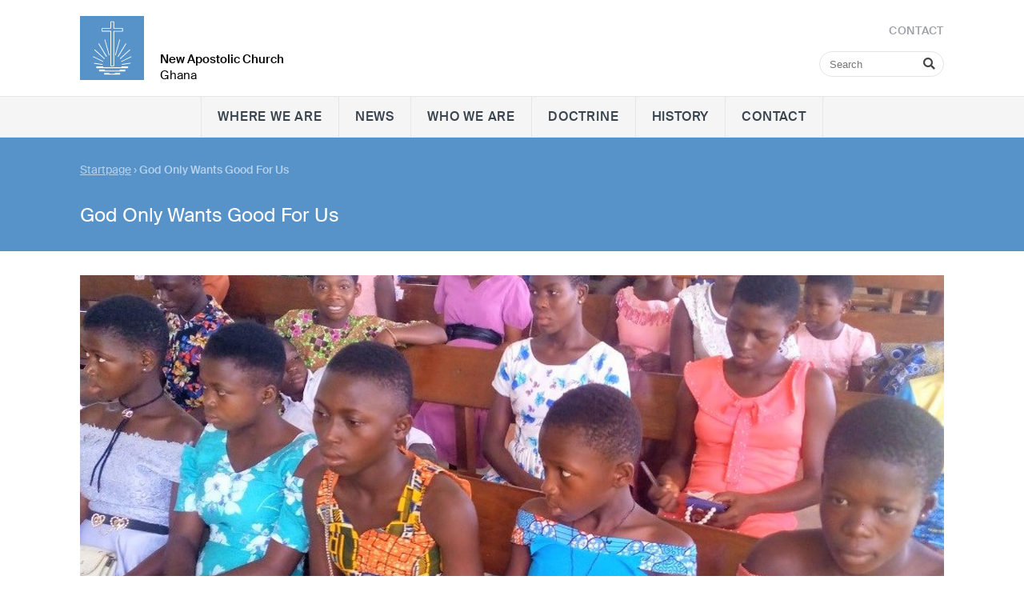

--- FILE ---
content_type: text/html; charset=UTF-8
request_url: https://nac-ghana.org/db/255048/Startpage/God-Only-Wants-Good-For-Us
body_size: 19283
content:
<!DOCTYPE html>

<!--[if lt IE 7 ]><html class="ie ie6" lang="de"> <![endif]-->
<!--[if IE 7 ]><html class="ie ie7" lang="de"> <![endif]-->
<!--[if IE 8 ]><html class="ie ie8" lang="de"> <![endif]-->
<!--[if (gte IE 9)|!(IE)]><!--><html lang="de"> <!--<![endif]-->
<head>

        <meta charset="utf-8">
        <meta http-equiv="Accept-CH" content="DPR, Width, Viewport-Width, Downlink">

        <title>God Only Wants Good For Us - Neuapostolische Kirche Ghana </title>
        <meta name="description" content="On Sunday the 10th day of April, 2022, District Evangelist Amponsah Richmond held a divine youth service for the youth and congregation of Techiman, Techiman South and Akomadan districts within Techiman Apostle area as preparation towards the annual youth camp in August at Kumasi.

The text word for the service was taken from John 12:23, “And Jesus answered them, saying, The hour is come, that the Son of man should be glorified.”

The District Evangelist began by thanking the youth for making time to travel from their districts for the special mini youth convention, as part of preparations for the National Youth Camp in Kumasi later in the year.

Elaborating on the text word, the District Evangelist highlighted Jesus words to His disciples on the eve of His betrayal and subsequent crucifixion: “Christ told his disciples that the time has come for He the Son of Man, to be nailed on the cross and suffer for the sins of mankind. His death was to be a redemption for mankind. Thus Christ death has come to redeem us from the bondage of all our sins”.

“If we are to listen and adhere attentively to the words of God, we would realize that God has always had great and loving thoughts for us. Never has He wished any bad thing towards us, but rather only good things to continue to give us hope and blessed endings”.

District Evangelist Amponsah Richmond ended by advising the youth and congregation present to follow Christ in spirit and in truth to have a part in the eternal life in Christ and to have live abundantly.”

District Evangelist Boamah of Akomadan District and Priest Daniel Jabisi of Techiman, assisted the service

">
        <meta name="author" content="">
        <meta name="viewport" content="width=device-width, minimum-scale=1.0, initial-scale=1.0, user-scalable=yes">
        <meta name="viewport" content="width=device-width, initial-scale=1, maximum-scale=10, user-scalable=yes"> 
    
        <link rel="apple-touch-icon" sizes="180x180" href="/static/themes/africa/fav/apple-touch-icon.png">
        <link rel="icon" type="image/png" sizes="32x32" href="/static/themes/africa/fav/favicon-32x32.png">
        <link rel="icon" type="image/png" sizes="16x16" href="/static/themes/africa/fav/favicon-16x16.png">
        <link rel="manifest" href="/static/themes/africa/fav/site.webmanifest">
        <link rel="mask-icon" href="/static/themes/africa/fav/safari-pinned-tab.svg" color="#5793c9">
        <link rel="shortcut icon" href="/static/themes/africa/fav/favicon.ico">
        <meta name="msapplication-TileColor" content="#2d89ef">
        <meta name="msapplication-config" content="/static/themes/africa/fav/browserconfig.xml">
        <meta name="theme-color" content="#ffffff">
    
        <link rel="canonical" href="https://nac-ghana.org/db/255048/Startpage/God-Only-Wants-Good-For-Us" />

        
           
        <meta property="og:title" content="God Only Wants Good For Us" />
        <meta property="og:url" content="https://nac-ghana.org/db/255048/Startpage/God-Only-Wants-Good-For-Us" />
        <meta property="og:locale" content="en_GB" />
        <meta property="og:image" content="https://nac-ghana.org/api/media/523599/process?center=-20%3A46&crop=max&height=600&token=cabc49ca99a516b9850fc24e3efe686f%3A1795530338%3A8416893&width=1200&zoom=1.2" />
        <meta property="og:description" content="" /> 
        <meta property="og:sitename" content="New Apostolic Church in NAC Ghana" /> 
    
        
            <meta property="og:type" content="article" /> 
            
     
        <!--[if (lt IE 9) & (!IEMobile)]>
            <link rel="stylesheet" href="/static/themes/africa/styles/ie.css?2015012501" />
        <![endif]-->
        
        <link rel="stylesheet" href="/static/themes/africa/_theme_elements_154.css?cache=1710242814" />
        <link href="/static/themes/africa/fa/css/all.css" rel="stylesheet">
    
        
    

        
      
        <!--[if lt IE 9]>
                <script src="//html5shim.googlecode.com/svn/trunk/html5.js"></script>
        <![endif]-->
    
         




        <!--<script src="/static/themes/africa/js/audiojs-1.0.1/audiojs/audio.min.js"  ></script>-->
        <script src="/static/themes/africa/js/flexibility/flexibility.js" ></script>
      	<script type="text/javascript">
            /*audiojs.events.ready(function() {
                var as = audiojs.createAll();
            });*/
            
            function supportsFlexBox() {
                var test = document.createElement('test');
                test.style.display = 'flex';
                return test.style.display === 'flex';
            }
    
            if (supportsFlexBox()) {
                // Modern Flexbox is supported
            } else {
                flexibility(document.body);
            }
    
        </script> 

</head>
<body data-buuild-kind="" data-buuild-plugin-zone="true" data-buuild-plugin="Designer" data-buuild-pageload="/admin/154/page/255048/4/pageload">
        
<div class="container">
    


<header  id="menu">
    <div class="wrapper">
        
    <div class="menuWrapperOuter">
    <div class="menuWrapperInner">
        <a class="logo" href="/"><img src="/static/themes/africa/images/logo.svg?cache=1625483100" alt="NAC Logo"/></a>
        <h1><strong>New Apostolic Church</strong><br />
        
        Ghana</h1>
    
        <form class="search mainSearch" action="/search">
            <input type="text" name="query" placeholder="Search"> 
            <i class="fas fa-search"></i>
        </form>
        
        <nav class="toolbar hide-on-print">
            <a href="/contact"><em>Contact</em></a>
        </nav>
    </div>
    </div>
        
    <nav class="main">
            
            <div class="mainbar">
            
            <span></span>
            
            <a id="header_toggle_b" class="toggle">
                Menu <i class="fas fa-bars"></i>
            </a>
        </div>
          
          <ul>
            <li class="toggle">
                <div class="a_new">
                <form class="search" action="/search">&nbsp;
                    <input type="text" name="query" placeholder="Search"> 
                    <i class="fas fa-search"></i>
                </form>
                </div>
            </li>
            
             <li>   <a  href="/where-we-are">
                
                        
                     Where we are
                 </a>                                  
      
              </li>
            
             <li>   <a  href="/news">
                
                        
                     News
                 </a>                                  
      
              </li>
            
             <li>   <a  href="/who-we-are">
                
                        
                     Who we are
                 </a>                                  
      
              </li>
            
             <li>   <a  href="/doctrine">
                
                        
                     Doctrine
                 </a>                                  
      
              </li>
            
             <li>   <a  href="/history">
                
                        
                     History
                 </a>                                  
      
              </li>
            
             <li>   <a  href="/contact">
                
                        
                     Contact
                 </a>                                  
      
              </li>
             
        </ul>
     
        
    </nav>        
    
         

    
    </div>
</header>

<script>
    var header_header = document.getElementById("menu");
    document.getElementById("header_toggle_b").addEventListener("click",(event)=>{header_header.classList.toggle("head_open")});
</script>
<main data-buuild-dropzone="container" data-buuild-zone="content" data-buuild-label="Hauptinhalte" class="content   " data-buuild-dropzone-filter="container,content,anchor_content">
    

<div class="content_teaser_image widget_12 background_blue "  data-uuid="2A6623CA-CC58-11EC-AB24-B38D5C52B488">        
            <div class="teaser_text">
                <div class="teaser_text_inner">
                    <div class="breadcrumbs">
                        


    

    <ol id="main_breadcrumbs" class="breadcrumbs ">
        
            
                <li>  <a href="/">Startpage</a>  </li>
                
        
        
        <li>›<strong> God Only Wants Good For Us</strong></li>
   </ol>


                    </div>  
                    
                    <!-- nop  -->

    <h1>God Only Wants Good For Us</h1>

                </div>
            </div>
</div>


<div class="database_news_outer widget_12">
<div class="database_news_inner default_image_style">

     
    








 



 







        
    





























       
        
        <div class="image_wrapper   image_66">
            <img title="" alt="The youth members at the youth service"  src="/api/media/523599/process?background=00000000&amp;center=-20%3A46&amp;crop=max&amp;height=1000&amp;ratio=3%3A2&amp;token=620e465a62ad26188380a4f95d6045c7%3A1795530338%3A2524915&amp;width=1500&amp;zoom=1.2"  />        
       </div>    
    
    


    





<div class="newsarticle">
   
    <div class="release_date">

         5 May 2022
 
    
        <span class="categories">
    
    
    
    
    
</span>
    </div>
    <div class="database_news_full">
    <!-- nop  -->

    <p><strong><span>On Sunday the 10th day of April, 2022, District Evangelist Amponsah Richmond held a divine youth service for the youth and congregation of Techiman, Techiman South and Akomadan districts within Techiman Apostle area as preparation towards the annual youth camp in August at Kumasi.</span></strong></p>

<p><span>The text word for the service was taken from John 12:23, <strong><em>&ldquo;And Jesus answered them, saying, The hour is come, that the Son of man should be glorified.&rdquo;</em></strong></span></p>

<p><span>The District Evangelist began by thanking the youth for making time to travel from their districts for the special mini youth convention, as part of preparations for the National Youth Camp in Kumasi later in the year. </span></p>

<p><span>Elaborating on the text word, the District Evangelist highlighted Jesus words to His disciples on the eve of His betrayal and subsequent crucifixion: &ldquo;Christ told his disciples that the time has come for He the Son of Man, to be nailed on the cross and suffer for the sins of mankind. His death was to be a redemption for mankind. Thus Christ death has come to redeem us from the bondage of all our sins&rdquo;. </span></p>

<p><span>&ldquo;If we are to listen and adhere attentively to the words of God, we would realize that God has always had great and loving thoughts for us. Never has He wished any bad thing towards us, but rather only good things to continue to give us hope and blessed endings&rdquo;.&nbsp; </span></p>

<p><span>District Evangelist Amponsah Richmond ended by advising the youth and congregation present to follow Christ in spirit and in truth to have a part in the eternal life in Christ and to have live abundantly.&rdquo; </span></p>

<p><span>District Evangelist Boamah of Akomadan District and Priest Daniel Jabisi of Techiman, assisted the service</span></p>

    </div>
    <div class="author">
      
      
    </div>
</div>

    



    <div class="block-gallery clearfix">   
        <h3 style="font-weight: 500">Gallery</h3>
        <div class="gallery_wrapper default_image_style"> 
    
        
            








 



 







        
    





























    
    
         <a href="/api/media/523599/process?background=00000000&crop=fixwidth&height=1000&token=ce1b06e907b603c2651e968985906b26%3A1795530338%3A6255146&width=1500" data-glightbox="title: &lt;p&gt;The youth members at the youth service&lt;/p&gt;; description: ; type: image;" class="glightbox" data-gallery="gallery1"> 
            <div class="image_wrapper image_66">  
                <img title="" alt="The youth members at the youth service"  src="/api/media/523599/process?background=00000000&amp;center=-20%3A46&amp;crop=max&amp;height=266.666666666667&amp;ratio=3%3A2&amp;token=3e875351d8801e163edb03231c05c054%3A1795530338%3A8146429&amp;width=400&amp;zoom=1.2"  />        
                                
                
            </div>
        </a>

    
    


    

        
            








 



 







        
    





























    
    
         <a href="/api/media/523598/process?background=00000000&crop=fixwidth&height=1000&token=fb683c409a0db73149756c3a9a76a4b1%3A1795530338%3A5191040&width=1500" data-glightbox="title: &lt;p&gt;District Evangelist Amponsah Richmond&lt;/p&gt;; description: ; type: image;" class="glightbox" data-gallery="gallery1"> 
            <div class="image_wrapper image_66">  
                <img title="" alt="District Evangelist Amponsah Richmond"  src="/api/media/523598/process?background=00000000&amp;center=0%3A0&amp;crop=max&amp;height=266.666666666667&amp;ratio=3%3A2&amp;token=b2fb5f82b1486ef26edaa4a5ba08ff88%3A1795530338%3A7097735&amp;width=400&amp;zoom="  />        
                                
                
            </div>
        </a>

    
    


    

        
            








 



 







        
    





























    
    
         <a href="/api/media/523600/process?background=00000000&crop=fixwidth&height=1000&token=755867f1ca820338bff1af1ac4b77170%3A1795530338%3A1919443&width=1500" data-glightbox="title: &lt;p&gt;Some ministers during the youth service&lt;/p&gt;; description: ; type: image;" class="glightbox" data-gallery="gallery1"> 
            <div class="image_wrapper image_66">  
                <img title="" alt="Some ministers during the youth service"  src="/api/media/523600/process?background=00000000&amp;center=0%3A0&amp;crop=max&amp;height=266.666666666667&amp;ratio=3%3A2&amp;token=54d4d84248ea15e4a0c33cc967b1669f%3A1795530338%3A7608700&amp;width=400&amp;zoom="  />        
                                
                
            </div>
        </a>

    
    


    

        
            








 



 







        
    





























    
    
         <a href="/api/media/523601/process?background=00000000&crop=fixwidth&height=1000&token=3a76b8df6c93fa08ea7d8d043831b3a7%3A1795530338%3A150135&width=1500" data-glightbox="title: &lt;p&gt;Members during the service&lt;/p&gt;; description: ; type: image;" class="glightbox" data-gallery="gallery1"> 
            <div class="image_wrapper image_66">  
                <img title="" alt="Members during the service"  src="/api/media/523601/process?background=00000000&amp;center=0%3A0&amp;crop=max&amp;height=266.666666666667&amp;ratio=3%3A2&amp;token=8364b895e69a0d21dce1cb6337a43792%3A1795530338%3A5054380&amp;width=400&amp;zoom="  />        
                                
                
            </div>
        </a>

    
    


    

        
            








 



 







        
    





























    
    
         <a href="/api/media/523602/process?background=00000000&crop=fixwidth&height=1000&token=80eb271573d11837d5743e7912aed029%3A1795530338%3A2729348&width=1500" data-glightbox="title: &lt;p&gt;There were also parents and guardians at the service&lt;/p&gt;; description: ; type: image;" class="glightbox" data-gallery="gallery1"> 
            <div class="image_wrapper image_66">  
                <img title="" alt="There were also parents and guardians at the service"  src="/api/media/523602/process?background=00000000&amp;center=0%3A0&amp;crop=max&amp;height=266.666666666667&amp;ratio=3%3A2&amp;token=9f863b8b2c9c6372178325fde1b3812a%3A1795530338%3A3763641&amp;width=400&amp;zoom="  />        
                                
                
            </div>
        </a>

    
    


    

        
    
</div> 
    </div>

</div>
</div>

</main>
<div class="wrapper_footer hide-on-print">
        <div class="wrapper_footer_inner grid">
            <footer class="grid_desktop_12 grid_tablet_12 grid_smartphone_4">
                <div id="credits" class="grid_desktop_5 grid_tablet_5 grid_smartphone_5">
                  
                   <span>&copy; 1999&#x202f;–&#x202f;2025 New Apostolic Church  Ghana</span>
                  
                </div>    
               
                
                <div id="footer-nav" class="grid_desktop_8 grid_tablet_8 grid_smartphone_4">
                  <ul>
                    
                      
                      <li class="nav"><a href="/nac-international" target="_blank">NAC International</a></li>
                      
                    
                      
                      <li class="nav"><a href="/contact-footer" >Contact</a></li>
                      
                         
                            
                  </ul>
                </div>                
            </footer>
        </div>
    </div>

</div>

    
    
    
<!-- Glide -->    
<link rel="stylesheet" href="/static/themes/africa/js/keen/keen-slider.min.css">
<script src="/static/themes/africa/js/keen/keen-slider.js"></script>
<script src="/static/themes/africa/js/load_slider.js"></script>

    
    
<!-- Glightbox -->
<script>document.addEventListener("touchstart", function(){}, true);</script>
<link rel="stylesheet" href="/static/themes/africa/js/glightbox/dist/css/glightbox.css">
<script src="/static/themes/africa/js/glightbox/dist/js/glightbox.min.js"></script>
    
<script>

const lightbox = GLightbox({
    touchNavigation: true,
    loop: true,
    autoplayVideos: false,
    onOpen: () => {
        //console.log('Lightbox opened')
    },
    beforeSlideLoad: (slideData) => {
        // Need to execute a script in the slide?
        // You can do that here...
    }
});
    
</script>
    
    
</body>
</html>



--- FILE ---
content_type: text/css
request_url: https://nac-ghana.org/static/themes/africa/_theme_elements_154.css?cache=1710242814
body_size: 9743
content:
/* Autogenerated CSS */
/* Styles Basis (Sort 1000) */
/* Mixin for Media-Queries */
/* Basis-Elemente html/body */
html {
  -webkit-box-sizing: border-box;
  box-sizing: border-box;
  margin: 0;
  padding: 0;
  overflow-y: scroll;
  /* Force Scrollbar, to prevent jumping */ }

*,
*:before,
*:after {
  -webkit-box-sizing: inherit;
  box-sizing: inherit; }

body {
  width: 100%;
  -webkit-font-smoothing: antialiased;
  -moz-osx-font-smoothing: grayscale;
  position: relative;
  margin: 0 auto !important;
  padding: 0;
  font-family: "suisse";
  font-size: 21px; }

.button_style:hover {
  background: #e6e6e6; }

.button_style:hover {
  text-transform: uppercase;
  text-decoration: none;
  color: #39444e;
  background: #f5f5f5;
  padding: 0 13px;
  border: 1px solid #e6e6e6;
  -moz-border-radius: 1px;
  -webkit-border-radius: 1px;
  -khtml-border-radius: 1px;
  -o-border-radius: 1px;
  border-radius: 1px;
  cursor: pointer;
  transition: background 0.1s;
  -webkit-appearance: none; }

.white_title h4 {
  color: #fff !important; }

.light_grey_title h4 {
  color: #f5f5f5 !important; }

.grey_title h4 {
  color: #e6e6e6 !important; }

.dark_grey_title h4 {
  color: #7c8488 !important; }

.very_dark_grey_title h4 {
  color: #39444e !important; }

.black_title h4 {
  color: #000 !important; }

.blue_title h4 {
  color: #4b90cd !important; }

.background_white {
  background-color: #ffffff;
  color: #39444e; }

.background_white .teaser_text {
  background-color: #ffffff; }

.background_white .teaser_text_inner {
  color: #39444e; }

.background_white ul li::before {
  color: #4b90cd; }

.background_white h4 {
  color: #4b90cd; }

.background_white h3 {
  color: #4b90cd; }

.background_white a {
  color: #000; }

.background_white a.deep {
  color: #000;
  border: 1px solid #000;
  margin-top: 10px;
  display: inline-block; }

.background_light_grey {
  background-color: #f5f5f5;
  color: #39444e; }

.background_light_grey .teaser_text {
  background-color: #f5f5f5; }

.background_light_grey .teaser_text_inner {
  color: #39444e; }

.background_light_grey ul li::before {
  color: #4b90cd; }

.background_light_grey h4 {
  color: #4b90cd; }

.background_light_grey h3 {
  color: #4b90cd; }

.background_light_grey a {
  color: #000; }

.background_light_grey a.deep {
  color: #000;
  border: 1px solid #000;
  margin-top: 10px;
  display: inline-block; }

.background_grey {
  background-color: #e6e6e6;
  color: #39444e; }

.background_grey .teaser_text {
  background-color: #e6e6e6; }

.background_grey .teaser_text_inner {
  color: #39444e; }

.background_grey ul li::before {
  color: #4b90cd; }

.background_grey h4 {
  color: #4b90cd; }

.background_grey h3 {
  color: #4b90cd; }

.background_grey a {
  color: #fff; }

.background_grey a.deep {
  color: #fff;
  border: 1px solid #fff;
  margin-top: 10px;
  display: inline-block; }

.background_dark_grey {
  background-color: #7c8488;
  color: #fff; }

.background_dark_grey .teaser_text {
  background-color: #7c8488; }

.background_dark_grey .teaser_text_inner {
  color: #fff; }

.background_dark_grey ul li::before {
  color: #fff; }

.background_dark_grey h4 {
  color: #fff; }

.background_dark_grey h3 {
  color: #fff; }

.background_dark_grey a {
  color: #fff; }

.background_dark_grey a.deep {
  color: #fff;
  border: 1px solid #fff;
  margin-top: 10px;
  display: inline-block; }

.background_blue {
  background-color: #5793C9;
  color: #fff; }

.background_blue .teaser_text {
  background-color: #5793C9; }

.background_blue .teaser_text_inner {
  color: #fff; }

.background_blue ul li::before {
  color: #fff; }

.background_blue h4 {
  color: #fff; }

.background_blue h3 {
  color: #fff; }

.background_blue a {
  color: #fff; }

.background_blue a.deep {
  color: #fff;
  border: 1px solid #fff;
  margin-top: 10px;
  display: inline-block; }

/* Farben */
a {
  color: #4980B1;
  text-decoration: none; }

a:hover *,
a:hover {
  color: #444 !important; }

:focus {
  outline: none; }

::-moz-focus-inner {
  border: 0; }

/*@mixin button {
    font-weight: 500;
    text-transform: uppercase;
    line-height: 40px;
    display: inline-block;
    border-radius: 20px;
    font-size: 14px;
    padding: 0 30px;
    color: $white;
    text-decoration: none;
    margin-bottom: $spacing;
    cursor: pointer;    
    display: none;
}*/
.spacing {
  padding: 40px; }

.custom-drop-marker {
  width: 100%;
  position: absolute;
  left: 0;
  top: -30px;
  right: 0;
  display: block; }

.show_dropzones .dropzone-horizontal {
  width: 90%;
  float: left;
  height: 0; }

.link {
  cursor: pointer;
  color: inherit;
  text-decoration: none; }

.link:hover {
  background: #eee; }

.jump {
  display: inline-block;
  font-weight: 300;
  padding: 0 8px;
  font-size: 15px;
  padding-top: 200px;
  margin-top: -200px;
  text-decoration: none;
  color: #999; }
  @media print {
    .jump {
      margin: 0 !important;
      padding: 0 !important; } }
.extrablock {
  background: #eee;
  padding: 10px; }

/* Styles Fonts (Sort 990) */
@font-face {
  font-family: "suisse";
  src: url("/static/themes/africa/webfonts/SuisseIntl-Light-WebXL.woff2?2021060101") format("woff2"), url("/static/themes/nakorg/webfonts/SuisseIntl-Light-WebXL.woff?2021060101") format("woff"), url("/static/themes/nakorg/webfonts/SuisseIntl-Light-WebXL.ttf?2021060101") format("ttf");
  font-weight: 300;
  font-style: normal;
  font-display: swap; }

@font-face {
  font-family: "suisse";
  src: url("/static/themes/africa/webfonts/SuisseIntl-Ultralight-WebXL.woff2?2021060101") format("woff2"), url("/static/themes/nakorg/webfonts/SuisseIntl-Ultralight-WebXL.woff?2021060101") format("woff"), url("/static/themes/nakorg/webfonts/SuisseIntl-Ultralight-WebXL.ttf?2021060101") format("ttf");
  font-weight: 100;
  font-style: normal;
  font-display: swap; }

@font-face {
  font-family: "suisse";
  src: url("/static/themes/africa/webfonts/SuisseIntl-Regular-WebXL.woff2?2021060101") format("woff2"), url("/static/themes/nakorg/webfonts/SuisseIntl-Regular-WebXL.woff?2021060101") format("woff"), url("/static/themes/nakorg/webfonts/SuisseIntl-Regular-WebXL.ttf?2021060101") format("ttf");
  font-weight: 400;
  font-style: normal;
  font-display: swap; }

@font-face {
  font-family: "suisse";
  src: url("/static/themes/africa/webfonts/SuisseIntl-Thin-WebXL.woff2?2021060101") format("woff2"), url("/static/themes/nakorg/webfonts/SuisseIntl-Thin-WebXL.woff?2021060101") format("woff"), url("/static/themes/nakorg/webfonts/SuisseIntl-Thin-WebXL.ttf?2021060101") format("ttf");
  font-weight: 200;
  font-style: normal;
  font-display: swap; }

@font-face {
  font-family: "suisse";
  src: url("/static/themes/africa/webfonts/SuisseIntl-Medium-WebXL.woff2?2021060101") format("woff2"), url("/static/themes/nakorg/webfonts/SuisseIntl-Medium-WebXL.woff?2021060101") format("woff"), url("/static/themes/nakorg/webfonts/SuisseIntl-Medium-WebXL.ttf?2021060101") format("ttf");
  font-weight: 500;
  font-style: normal;
  font-display: swap; }

@font-face {
  font-family: "suisse";
  src: url("/static/themes/africa/webfonts/SuisseIntl-Bold-WebXL.woff2?2021060101") format("woff2"), url("/static/themes/nakorg/webfonts/SuisseIntl-Bold-WebXL.woff?2021060101") format("woff"), url("/static/themes/nakorg/webfonts/SuisseIntl-Bold-WebXL.ttf?2021060101") format("ttf");
  font-weight: 700;
  font-style: normal;
  font-display: swap; }

@font-face {
  font-family: "suisse";
  src: url("/static/themes/africa/webfonts/SuisseIntl-SemiBold-WebXL.woff2?2021060101") format("woff2"), url("/static/themes/nakorg/webfonts/SuisseIntl-SemiBold-WebXL.woff?2021060101") format("woff"), url("/static/themes/nakorg/webfonts/SuisseIntl-SemiBold-WebXL.ttf?2021060101") format("ttf");
  font-weight: 600;
  font-style: normal;
  font-display: swap; }

h1, h2, h3, h4, h5, h6 {
  font-weight: 500; }

h1, h2, h3, h4, h5, h6, p {
  margin: 0;
  font-weight: 400; }

ul, ol, li {
  line-height: 24px; }

p {
  line-height: 30px;
  /*margin-bottom: 12px;   */
  font-size: 16px; }

h1 {
  font-size: 24px;
  line-height: 30px; }

ul, ol {
  /*margin-bottom: 24px; */
  font-size: 16px; }

ul {
  list-style: none; }

ul li {
  position: relative;
  /*margin-bottom: 4px;*/ }

ul li::before {
  content: "\2212 \0020";
  position: absolute;
  left: -1em;
  font-weight: 600; }

small {
  color: #444; }

strong {
  font-weight: 500; }

/* Styles Grid (Sort 900) */
/*##### grid #####*/
.grid {
  width: 100%;
  position: relative;
  overflow: hidden;
  -webkit-box-sizing: border-box;
  box-sizing: border-box;
  display: -webkit-box;
  display: -ms-flexbox;
  display: flex;
  -js-display: flex;
  -ms-flex-wrap: wrap;
  flex-wrap: wrap;
  margin-bottom: 0; }

.grid > [class*=grid] {
  display: block;
  position: relative;
  margin: 0 0;
  -webkit-box-sizing: border-box;
  box-sizing: border-box; }

.grid_desktop_1 {
  width: 8.333%; }

.grid_desktop_2 {
  width: 16.666%; }

.grid_desktop_3 {
  width: 25%; }

.grid_desktop_4 {
  width: 33.332%; }

.grid_desktop_5 {
  width: 41.665%; }

.grid_desktop_6 {
  width: 50%; }

.grid_desktop_7 {
  width: 58.331%; }

.grid_desktop_8 {
  width: 66.664%; }

.grid_desktop_9 {
  width: 75%; }

.grid_desktop_10 {
  width: 83.33%; }

.grid_desktop_11 {
  width: 91.663%; }

.grid_desktop_12 {
  width: 100%;
  display: block; }

@media screen and (max-width: 1024px) {
  .grid_tablet_1 {
    width: 8.333%; }
  .grid_tablet_2 {
    width: 16.666%; }
  .grid_tablet_3 {
    width: 25%; }
  .grid_tablet_4 {
    width: 33.332%; }
  .grid_tablet_5 {
    width: 41.665%; }
  .grid_tablet_6 {
    width: 50%; }
  .grid_tablet_7 {
    width: 58.331%; }
  .grid_tablet_8 {
    width: 66.664%; }
  .grid_tablet_9 {
    width: 75%; }
  .grid_tablet_10 {
    width: 83.33%; }
  .grid_tablet_11 {
    width: 91.663%; }
  .grid_tablet_12 {
    width: 100%; } }

@media screen and (max-width: 767px) {
  .grid_smartphone_1 {
    width: 25%; }
  .grid_smartphone_15 {
    width: 37.5%; }
  .grid_smartphone_2 {
    width: 50%; }
  .grid_smartphone_25 {
    width: 62.5%; }
  .grid_smartphone_3 {
    width: 75%; }
  .grid_smartphone_35 {
    width: 87.5%; }
  .grid_smartphone_4 {
    width: 100%; }
  div.grid,
  div.grid > [class*=grid],
  .grid > [class*=grid] {
    margin-left: 0 !important;
    margin-right: 0 !important; } }

.gallery_wrapper {
  display: grid;
  width: 100%;
  grid-template-columns: 1fr 1fr 1fr;
  grid-gap: 28px; }
  @media screen and (max-width: 1024px) {
    .gallery_wrapper {
      grid-template-columns: 1fr 1fr; } }
  @media screen and (max-width: 767px) {
    .gallery_wrapper {
      grid-template-columns: 1fr; } }
.gallery_wrapper.onecol {
  grid-template-columns: 1fr; }

.gallery_wrapper.twocol {
  grid-template-columns: 1fr 1fr; }

/*.gallery_wrapper a:hover {
    filter: grayscale(100%);    
}*/
/* Download-Listen */
.link_wrapper {
  display: grid;
  width: 100%;
  grid-template-columns: 1fr 1fr;
  grid-gap: 0 28px; }
  @media screen and (max-width: 767px) {
    .link_wrapper {
      grid-template-columns: 1fr; } }
.link_wrapper.onecol {
  grid-template-columns: 1fr; }

.link_wrapper a {
  display: block;
  padding-top: 5px;
  color: #5793C9;
  font-size: 15px;
  font-weight: 400;
  text-decoration: none; }

.link_wrapper a:hover {
  filter: grayscale(100%); }

/* Define Columns for col_grid */
.col_grid_top_margin {
  margin-top: 8px; }

@media screen and (min-width: 1024px) {
  .col_grid {
    -js-display: flex;
    display: -ms-flexbox;
    display: flex;
    flex-flow: row nowrap;
    box-sizing: border-box; }
  .col_grid_bottom_margin {
    margin-bottom: 8px; }
  .col_grid_desktop_1 {
    -ms-flex: 0 1 1%;
    flex-grow: 0;
    flex-shrink: 1;
    flex-basis: 1%; }
  .col_grid_desktop_5 {
    -ms-flex: 0 1 5%;
    flex-grow: 0;
    flex-shrink: 1;
    flex-basis: 5%; }
  .col_grid_desktop_10 {
    -ms-flex: 0 1 10%;
    flex-grow: 0;
    flex-shrink: 1;
    flex-basis: 10%; }
  .col_grid_desktop_15 {
    -ms-flex: 0 1 15%;
    flex-grow: 0;
    flex-shrink: 1;
    flex-basis: 15%; }
  .col_grid_desktop_20 {
    -ms-flex: 0 1 20%;
    flex-grow: 0;
    flex-shrink: 1;
    flex-basis: 20%; }
  .col_grid_desktop_25 {
    -ms-flex: 0 1 25%;
    flex-grow: 0;
    flex-shrink: 1;
    flex-basis: 25%; }
  .col_grid_desktop_30 {
    -ms-flex: 0 1 30%;
    flex-grow: 0;
    flex-shrink: 1;
    flex-basis: 30%; }
  .col_grid_desktop_35 {
    -ms-flex: 0 1 35%;
    flex-grow: 0;
    flex-shrink: 1;
    flex-basis: 35%; }
  .col_grid_desktop_40 {
    -ms-flex: 0 1 40%;
    flex-grow: 0;
    flex-shrink: 1;
    flex-basis: 40%; }
  .col_grid_desktop_45 {
    -ms-flex: 0 1 45%;
    flex-grow: 0;
    flex-shrink: 1;
    flex-basis: 45%; }
  .col_grid_desktop_50 {
    -ms-flex: 0 1 50%;
    flex-grow: 0;
    flex-shrink: 1;
    flex-basis: 50%; }
  .col_grid_desktop_55 {
    -ms-flex: 0 1 55%;
    flex-grow: 0;
    flex-shrink: 1;
    flex-basis: 55%; }
  .col_grid_desktop_60 {
    -ms-flex: 0 1 60%;
    flex-grow: 0;
    flex-shrink: 1;
    flex-basis: 60%; }
  .col_grid_desktop_65 {
    -ms-flex: 0 1 65%;
    flex-grow: 0;
    flex-shrink: 1;
    flex-basis: 65%; }
  .col_grid_desktop_70 {
    -ms-flex: 0 1 70%;
    flex-grow: 0;
    flex-shrink: 1;
    flex-basis: 70%; }
  .col_grid_desktop_75 {
    -ms-flex: 0 1 75%;
    flex-grow: 0;
    flex-shrink: 1;
    flex-basis: 75%; }
  .col_grid_desktop_80 {
    -ms-flex: 0 1 80%;
    flex-grow: 0;
    flex-shrink: 1;
    flex-basis: 80%; }
  .col_grid_desktop_85 {
    -ms-flex: 0 1 85%;
    flex-grow: 0;
    flex-shrink: 1;
    flex-basis: 85%; }
  .col_grid_desktop_90 {
    -ms-flex: 0 1 90%;
    flex-grow: 0;
    flex-shrink: 1;
    flex-basis: 90%; }
  .col_grid_desktop_95 {
    -ms-flex: 0 1 95%;
    flex-grow: 0;
    flex-shrink: 1;
    flex-basis: 95%; }
  .col_grid_desktop_100 {
    -ms-flex: 0 1 100%;
    flex-grow: 0;
    flex-shrink: 1;
    flex-basis: 100%; }
  .col_grid_desktop_33 {
    -ms-flex: 0 1 33%;
    flex-grow: 0;
    flex-shrink: 1;
    flex-basis: 33%; }
  .col_grid_desktop_66 {
    -ms-flex: 0 1 66%;
    flex-grow: 0;
    flex-shrink: 1;
    flex-basis: 66%; }
  .col_grid_desktop_99 {
    -ms-flex: 0 1 99%;
    flex-grow: 0;
    flex-shrink: 1;
    flex-basis: 99%; } }

@media screen and (max-width: 1023px) and (min-width: 768px) {
  .col_grid {
    -js-display: flex;
    display: flex;
    flex-flow: row nowrap;
    box-sizing: border-box; }
  .col_grid_bottom_margin {
    margin-bottom: 8px; }
  .col_grid_tablet_1 {
    -ms-flex: 1 1 1%;
    flex: 1 1 1%; }
  .col_grid_tablet_5 {
    -ms-flex: 1 1 5%;
    flex: 1 1 5%; }
  .col_grid_tablet_10 {
    -ms-flex: 1 1 10%;
    flex: 1 1 10%; }
  .col_grid_tablet_15 {
    -ms-flex: 1 1 15%;
    flex: 1 1 15%; }
  .col_grid_tablet_20 {
    -ms-flex: 1 1 20%;
    flex: 1 1 20%; }
  .col_grid_tablet_25 {
    -ms-flex: 1 1 25%;
    flex: 1 1 25%; }
  .col_grid_tablet_30 {
    -ms-flex: 1 1 30%;
    flex: 1 1 30%; }
  .col_grid_tablet_35 {
    -ms-flex: 1 1 35%;
    flex: 1 1 35%; }
  .col_grid_tablet_40 {
    -ms-flex: 1 1 40%;
    flex: 1 1 40%; }
  .col_grid_tablet_45 {
    -ms-flex: 1 1 45%;
    flex: 1 1 45%; }
  .col_grid_tablet_50 {
    -ms-flex: 1 1 50%;
    flex: 1 1 50%; }
  .col_grid_tablet_55 {
    -ms-flex: 1 1 55%;
    flex: 1 1 55%; }
  .col_grid_tablet_60 {
    -ms-flex: 1 1 60%;
    flex: 1 1 60%; }
  .col_grid_tablet_65 {
    -ms-flex: 1 1 65%;
    flex: 1 1 65%; }
  .col_grid_tablet_70 {
    -ms-flex: 1 1 70%;
    flex: 1 1 70%; }
  .col_grid_tablet_75 {
    -ms-flex: 1 1 75%;
    flex: 1 1 75%; }
  .col_grid_tablet_80 {
    -ms-flex: 1 1 80%;
    flex: 1 1 80%; }
  .col_grid_tablet_85 {
    -ms-flex: 1 1 85%;
    flex: 1 1 85%; }
  .col_grid_tablet_90 {
    -ms-flex: 1 1 90%;
    flex: 1 1 90%; }
  .col_grid_tablet_95 {
    -ms-flex: 1 1 95%;
    flex: 1 1 95%; }
  .col_grid_tablet_100 {
    -ms-flex: 1 1 100%;
    flex: 1 1 100%; }
  .col_grid_tablet_33 {
    -ms-flex: 1 1 33%;
    flex: 1 1 33%; }
  .col_grid_tablet_66 {
    -ms-flex: 1 1 66%;
    flex: 1 1 66%; }
  .col_grid_tablet_99 {
    -ms-flex: 1 1 99%;
    flex: 1 1 99%; } }

@media screen and (max-width: 767px) {
  .col_grid {
    display: -ms-flexbox;
    -js-display: flex;
    display: flex;
    flex-flow: row wrap;
    box-sizing: border-box; }
  .col_grid_bottom_margin {
    margin-bottom: 4px; }
  .col_grid_smartphone_1 {
    -ms-flex: 1 1 1%;
    flex-grow: 1;
    flex-shrink: 1;
    flex-basis: 1%; }
  .col_grid_smartphone_5 {
    -ms-flex: 1 1 5%;
    flex-grow: 1;
    flex-shrink: 1;
    flex-basis: 5%; }
  .col_grid_smartphone_10 {
    -ms-flex: 1 1 10%;
    flex-grow: 1;
    flex-shrink: 1;
    flex-basis: 10%; }
  .col_grid_smartphone_15 {
    -ms-flex: 1 1 15%;
    flex-grow: 1;
    flex-shrink: 1;
    flex-basis: 15%; }
  .col_grid_smartphone_20 {
    -ms-flex: 1 1 20%;
    flex-grow: 1;
    flex-shrink: 1;
    flex-basis: 20%; }
  .col_grid_smartphone_25 {
    -ms-flex: 1 1 25%;
    flex-grow: 1;
    flex-shrink: 1;
    flex-basis: 25%; }
  .col_grid_smartphone_30 {
    -ms-flex: 1 1 30%;
    flex-grow: 1;
    flex-shrink: 1;
    flex-basis: 30%; }
  .col_grid_smartphone_35 {
    -ms-flex: 1 1 35%;
    flex-grow: 1;
    flex-shrink: 1;
    flex-basis: 35%; }
  .col_grid_smartphone_40 {
    -ms-flex: 1 1 40%;
    flex-grow: 1;
    flex-shrink: 1;
    flex-basis: 40%; }
  .col_grid_smartphone_45 {
    -ms-flex: 1 1 45%;
    flex-grow: 1;
    flex-shrink: 1;
    flex-basis: 45%; }
  .col_grid_smartphone_50 {
    -ms-flex: 1 1 50%;
    flex-grow: 1;
    flex-shrink: 1;
    flex-basis: 50%; }
  .col_grid_smartphone_55 {
    -ms-flex: 1 1 55%;
    flex-grow: 1;
    flex-shrink: 1;
    flex-basis: 55%; }
  .col_grid_smartphone_60 {
    -ms-flex: 1 1 60%;
    flex-grow: 1;
    flex-shrink: 1;
    flex-basis: 60%; }
  .col_grid_smartphone_65 {
    -ms-flex: 1 1 65%;
    flex-grow: 1;
    flex-shrink: 1;
    flex-basis: 65%; }
  .col_grid_smartphone_70 {
    -ms-flex: 1 1 70%;
    flex-grow: 1;
    flex-shrink: 1;
    flex-basis: 70%; }
  .col_grid_smartphone_75 {
    -ms-flex: 1 1 75%;
    flex-grow: 1;
    flex-shrink: 1;
    flex-basis: 75%; }
  .col_grid_smartphone_80 {
    -ms-flex: 1 1 80%;
    flex-grow: 1;
    flex-shrink: 1;
    flex-basis: 80%; }
  .col_grid_smartphone_85 {
    -ms-flex: 1 1 85%;
    flex-grow: 1;
    flex-shrink: 1;
    flex-basis: 85%; }
  .col_grid_smartphone_90 {
    -ms-flex: 1 1 90%;
    flex-grow: 1;
    flex-shrink: 1;
    flex-basis: 90%; }
  .col_grid_smartphone_95 {
    -ms-flex: 1 1 95%;
    flex-grow: 1;
    flex-shrink: 1;
    flex-basis: 95%; }
  .col_grid_smartphone_100 {
    -ms-flex: 1 1 100%;
    flex-grow: 1;
    flex-shrink: 1;
    flex-basis: 100%; }
  .col_grid_smartphone_33 {
    -ms-flex: 1 1 33%;
    flex-grow: 1;
    flex-shrink: 1;
    flex-basis: 33%; }
  .col_grid_smartphone_66 {
    -ms-flex: 1 1 66%;
    flex-grow: 1;
    flex-shrink: 1;
    flex-basis: 66%; }
  .col_grid_smartphone_99 {
    -ms-flex: 1 1 99%;
    flex-grow: 1;
    flex-shrink: 1;
    flex-basis: 99%; }
  .smartphone_hide {
    display: none; } }

.wrap {
  flex-flow: row wrap !important; }

/* Database News Africa (Sort 1) */
.database_news_outer {
  display: flex;
  -js-display: flex;
  justify-content: center;
  padding: 30px 33px; }

.database_news_inner {
  width: 100%;
  max-width: 1080px; }

.database_news_full strong {
  font-weight: 500; }

.database_news_full p {
  margin-bottom: 10px;
  line-height: 22px;
  font-size: 16px;
  font-weight: 300; }

.database_news_full h4 {
  font-weight: 400;
  margin-top: 16px;
  margin-bottom: 6px;
  font-size: 18px; }

.database_news_outer .block-gallery, .database_news_outer .block-attachments {
  padding-top: 33px; }

.database_news_outer .release_date {
  font-weight: 300;
  font-size: 15px;
  color: #666;
  padding-top: 10px;
  padding-bottom: 10px; }

/* Styles Print (Sort 1) */
@media print {
  .teaser_overlay {
    string-set: headingString content(text); }
  @page {
    padding-top: 24px;
    @bottom-center {
      content: string(headingString);
      color: #999;
      font-family: suisse;
      font-size: 15px; }
    @bottom-right {
      content: counter(page);
      color: #999;
      font-family: suisse;
      font-size: 15px; } }
  @page :first {
    padding-top: 0; }
  .hide-on-print {
    display: none; }
  img {
    page-break-inside: avoid;
    max-width: 100%; }
  .transparent_blue {
    background: #5793C9;
    -ms-filter: "progid:DXImageTransform.Microsoft.gradient(GradientType=0,startColorstr='#2786cf', endColorstr='#2786cf')"; }
  body {
    -webkit-print-color-adjust: exact;
    font-size: 15px;
    line-height: 21px;
    padding: 0; }
  p {
    orphans: 2;
    widows: 2; }
  header {
    height: 120px; }
  footer {
    display: none; }
  .content h2 {
    font-size: 32px !important;
    line-height: 40px !important;
    margin: 20px 0; }
  .content h4 {
    font-size: 21px !important;
    line-height: 32px !important; }
  .content {
    padding: 0; }
  @page {
    size: 210mm 297mm;
    /* portrait */
    margin: 10mm 10mm 20mm 10mm; }
  .droppadding {
    margin: 0 !important; }
  .droppadding.teaser_main {
    margin-bottom: 60px !important; }
  .margin_right {
    padding-right: 0 !important;
    padding-bottom: 20px; }
  .margin_left {
    padding-left: 0 !important;
    padding-bottom: 20px; }
  .grid img {
    display: block;
    width: 80%; }
  .grid {
    display: block !important; }
  *.grid > *[class*="grid"] {
    display: block !important;
    width: 80% !important; }
  /*
    .grid_desktop_1 { width: 60px !important; }
    .grid_desktop_2 { width: 120px !important; }
    .grid_desktop_3 { width: 180px !important; }
    .grid_desktop_4 { width: 240px !important; }
    .grid_desktop_5  { width: 300px !important; }
    .grid_desktop_6  { width: 360px !important; }
    .grid_desktop_7 { width: 420px !important; }
    .grid_desktop_8 { width: 490px !important; }
    .grid_desktop_12 { width: 720px !important; }
    */ }

/* Layout Header (Sort 1) */
header {
  margin: 0;
  position: relative;
  height: 170px;
  background: #fff; }
  @media screen and (max-width: 767px) {
    header {
      height: 120px;
      position: -webkit-sticky;
      /* Safari */
      position: sticky;
      top: 0;
      z-index: 100; } }
  @media print {
    header {
      height: 100px;
      background: none; } }
header .wrapper {
  position: relative;
  z-index: 100; }

header h1 {
  font-size: 15px;
  line-height: 20px;
  margin: 0;
  position: absolute;
  top: 64px;
  left: 100px;
  font-weight: 400; }
  @media screen and (max-width: 767px) {
    header h1 {
      top: 30px;
      left: 78px;
      font-size: 20px;
      line-height: 23px; } }
  @media print {
    header h1 {
      top: 45px;
      left: 100px; } }
.mainbar {
  display: flex;
  justify-content: space-between; }

.mainbar a {
  padding: 0 10px; }

header h1 strong {
  font-weight: 500; }

header a.logo {
  position: absolute;
  left: 0px;
  top: 20px; }
  @media screen and (max-width: 1024px) {
    header a.logo {
      left: 10px; } }
  @media screen and (max-width: 767px) {
    header a.logo {
      top: 10px; } }
  @media print {
    header a.logo {
      top: 0; } }
header a.logo img {
  max-width: 80px;
  width: 80px;
  height: 80px; }
  @media screen and (max-width: 767px) {
    header a.logo img {
      max-width: 60px;
      max-height: 60px; } }
header div.menuWrapperOuter {
  display: flex;
  -js-display: flex;
  justify-content: center;
  padding: 0 23px; }

header div.menuWrapperInner {
  position: relative;
  width: 1080px; }

header nav.toolbar {
  position: absolute;
  right: -10px;
  top: 22px; }

header nav.toolbar a {
  display: inline-block;
  padding: 0 10px;
  font-weight: 500;
  font-size: 14px;
  text-transform: uppercase;
  text-decoration: none;
  letter-spacing: 0.05em;
  color: #9EA1A6; }

header nav.toolbar a i {
  padding-right: 5px; }

header nav.toolbar em {
  font-style: normal; }
  @media screen and (max-width: 767px) {
    header nav.toolbar em {
      display: none; } }
header nav.main {
  position: absolute;
  left: 0;
  top: 120px;
  right: 0;
  margin: 0;
  display: flex;
  -js-display: flex;
  font-size: 14px;
  line-height: 50px;
  justify-content: center;
  border-bottom: 1px solid #e6e6e6;
  border-top: 1px solid #e6e6e6;
  background: #f5f5f5;
  color: #39444e; }
  @media screen and (max-width: 767px) {
    header nav.main {
      flex-direction: column;
      padding: 0;
      top: 80px;
      line-height: 40px; } }
  @media print {
    header nav.main {
      display: none; } }
header nav.main .toggle {
  display: none; }
  @media screen and (max-width: 767px) {
    header nav.main .toggle {
      display: block;
      text-align: right;
      color: #9ea1a6;
      padding-right: 10px;
      text-decoration: none; } }
header ul li::before {
  content: ""; }

header nav.main > ul > li {
  position: relative;
  line-height: 50px;
  margin: 0;
  border-right: 1px solid #e6e6e6; }
  @media screen and (max-width: 767px) {
    header nav.main > ul > li {
      display: block;
      line-height: 40px; } }
header nav.main > ul > li > a, header nav.main > ul > li > div.a_new {
  color: #39444e;
  font-weight: 500;
  padding: 0 20px;
  flex-grow: 1;
  display: block;
  text-decoration: none;
  text-transform: uppercase;
  letter-spacing: 0.05em; }
  @media screen and (max-width: 1024px) {
    header nav.main > ul > li > a, header nav.main > ul > li > div.a_new {
      padding: 0 12px;
      letter-spacing: 0.02em; } }
header nav.main > ul > li:hover a {
  background: #e6e6e6; }

header nav.main > ul > li a.active {
  background: #d9d9d9; }

header nav.main ul {
  list-style: none;
  padding: 0;
  margin: 0;
  display: flex;
  -js-display: flex;
  flex-flow: row;
  flex-wrap: wrap;
  border-left: 1px solid #e6e6e6;
  max-width: 1080px; }
  @media screen and (max-width: 767px) {
    header nav.main ul {
      flex-direction: column;
      display: none; } }
@media screen and (max-width: 767px) {
  header.head_open nav.main ul {
    display: block;
    z-index: 100;
    background: #f5f5f5; } }

.backlink {
  display: none; }
  @media screen and (max-width: 767px) {
    .backlink {
      display: block; } }
/* Search */
header .search i {
  color: #444; }

header .search {
  border: 1px solid #e6e6e6;
  border-radius: 20px;
  padding: 0px 10px;
  color: #9ea1a6;
  font-size: .706em;
  background: #fff; }

header .search.mainSearch {
  padding: 5px 10px;
  position: absolute;
  right: 0px;
  top: 64px; }
  @media screen and (max-width: 767px) {
    header .search.mainSearch {
      display: none; } }
header .search:focus {
  border: 1px solid #b7d2eb; }

header .search input {
  border: none;
  width: 115px; }

header .toggle .search {
  display: flex;
  -js-display: flex; }

header .toggle .search input {
  flex: 1; }

header .toggle .search i {
  flex: 0;
  align-self: center; }

/* Layout Content (Sort 1) */
.force_height {
  min-height: 50px; }

.content {
  position: relative;
  background-color: #ffffff;
  display: block; }
  @supports (display: grid) {
    .content {
      display: grid;
      grid-template-columns: 1fr 1fr  1fr  1fr  1fr  1fr  1fr  1fr  1fr  1fr 1fr 1fr;
      grid-template-rows: auto;
      grid-auto-rows: minmax(80px, auto); } }
  @media print {
    .content {
      display: block; } }
.droppadding {
  margin-top: -20px;
  margin-left: -20px;
  margin-right: -20px; }
  @media screen and (max-width: 767px) {
    .droppadding {
      margin-top: -10px;
      margin-left: -10px;
      margin-right: -10px; } }
.padder {
  padding: 30px 0;
  display: block;
  page-break-inside: auto; }
  @media screen and (max-width: 1024px) {
    .padder {
      padding: 15px 0; } }
  @media screen and (max-width: 767px) {
    .padder {
      padding: 15px 0; } }
.widget_1 {
  grid-column-end: span 1; }

.widget_2 {
  grid-column-end: span 2; }

.widget_3 {
  grid-column-end: span 3; }

.widget_4 {
  grid-column-end: span 4; }
  @media screen and (max-width: 767px) {
    .widget_4 {
      grid-column-end: span 12; } }
.widget_6 {
  grid-column-end: span 6; }
  @media screen and (max-width: 767px) {
    .widget_6 {
      grid-column-end: span 12; } }
.widget_7 {
  grid-column-end: span 7; }
  @media screen and (max-width: 767px) {
    .widget_7 {
      grid-column-end: span 12; } }
.widget_8 {
  grid-column-end: span 8; }
  @media screen and (max-width: 767px) {
    .widget_8 {
      grid-column-end: span 12; } }
.widget_12 {
  max-width: 100%; }
  @supports (display: grid) {
    .widget_12 {
      grid-column-end: span 12; } }

.widget_fixed {
  height: 100%; }

.widget_inner {
  display: block;
  height: 100%;
  padding: 40px;
  background: #eee; }
  @media screen and (max-width: 767px) {
    .widget_inner {
      padding: 20px; } }
.margin_right {
  padding-right: 20px; }
  @media screen and (max-width: 767px) {
    .margin_right {
      padding-right: 0; } }
.margin_left {
  padding-left: 20px; }
  @media screen and (max-width: 767px) {
    .margin_left {
      padding-left: 0; } }
.container {
  min-height: 100vh; }

/* Layout Footer (Sort 1) */
.wrapper_footer {
  background-color: #5793C9;
  padding: 27px 33px;
  /*margin-top: 54px;*/
  display: flex;
  -js-display: flex;
  justify-content: center;
  width: 100%; }

.wrapper_footer_inner {
  width: 1080px; }

#footer-nav ul li a {
  color: #fff;
  font-size: 14px;
  font-weight: 500;
  text-transform: uppercase; }

#footer-nav ul li a:hover {
  color: #B7D2EB; }

#footer-nav {
  padding: 0 !important;
  float: right; }

#footer-nav ul {
  float: right;
  margin: 0;
  padding: 0; }

@media screen and (max-width: 767px) {
  #footer-nav {
    margin-top: 18px; }
  #footer-nav ul {
    float: left;
    padding-left: 0; }
  #footer-nav ul li {
    margin-left: 0 !important;
    margin-right: 18px; } }

#credits {
  padding: 0 !important;
  float: left; }

#credits span {
  font-size: 14px;
  color: #B7D2EB; }

li.nav {
  display: block;
  float: left;
  list-style: none;
  margin-left: 18px !important;
  margin-bottom: 0; }

#footer-nav ul li::before {
  content: "" !important; }

/* Atom Media (Sort 1) */
.image_wrapper {
  position: relative;
  overflow: hidden;
  background-repeat: no-repeat;
  background-size: cover; }

.default_image_style .image_wrapper img {
  position: absolute;
  left: 0;
  top: 0;
  right: 0;
  bottom: 0;
  object-fit: cover;
  width: 100%;
  height: 100%; }

.default_image_style .image_wrapper video {
  position: absolute;
  left: 0;
  top: 0;
  right: 0;
  bottom: 0;
  object-fit: cover;
  width: 100%;
  height: 100%; }

.default_image_style .image_wrapper .icon {
  /*color: #fff;*/
  text-shadow: 1px 1px 3px #999;
  font-size: 40px;
  position: absolute;
  top: 35%;
  left: 40%; }

.default_image_style .image_wrapper i {
  /*color: #fff;*/
  text-shadow: 1px 1px 2px #999;
  font-size: 40px;
  position: absolute;
  right: 10px;
  top: 10px; }

.default_image_style .image_30 {
  padding-bottom: 30% !important; }
  @media screen and (max-width: 1024px) {
    .default_image_style .image_30 {
      padding-bottom: 40% !important; } }
  @media screen and (max-width: 767px) {
    .default_image_style .image_30 {
      padding-bottom: 50% !important; } }
.default_image_style .image_40 {
  padding-bottom: 40% !important; }
  @media screen and (max-width: 1024px) {
    .default_image_style .image_40 {
      padding-bottom: 55% !important; } }
  @media screen and (max-width: 767px) {
    .default_image_style .image_40 {
      padding-bottom: 70% !important; } }
.default_image_style .image_47 {
  padding-bottom: 47% !important; }

.default_image_style .image_50 {
  padding-bottom: 50% !important; }

.default_image_style .image_66 {
  padding-bottom: 66% !important; }

.default_image_style .image_100 {
  padding-bottom: 100% !important; }

/* Content teaser (image optional) (Sort 1) */
.content_teaser_image {
  position: relative;
  display: flex;
  justify-content: center;
  align-items: center;
  flex-direction: column; }

/*.image_div {
    width: 100%;
    margin: 0;
    padding: 0;
    border: 0;
    outline: 0;
    
    max-height: 430px;
    overflow: hidden;
}*/
.content_teaser_image .image_div_content_teaser_image {
  width: 100%;
  margin: 0;
  padding: 0;
  border: 0;
  outline: 0;
  max-width: 1080px;
  overflow: hidden;
  flex: 1; }

.content_teaser_image img {
  width: 100%; }

.teaser_text {
  background: #5793C9;
  width: 100%;
  z-index: 5;
  display: flex;
  -js-display: flex;
  justify-content: center;
  padding: 30px 33px; }

.teaser_text_inner {
  width: 1080px; }

.content_teaser_image a.deep {
  margin-top: 10px;
  padding: 4px 16px;
  font-size: 18px; }

.breadcrumbs {
  margin-bottom: 30px; }
  @media screen and (max-width: 767px) {
    .breadcrumbs {
      display: none; } }
/* Content text block (with optional image) (Sort 1) */
.content_block div.grid div.first {
  padding-right: 20px; }

.content_block img {
  width: 100%; }

.content_block h4 {
  font-size: 32px;
  line-height: 40px;
  margin-top: 12px;
  margin-bottom: 12px;
  margin-top: -5px;
  font-family: "suisse";
  font-weight: 500; }
  @media screen and (max-width: 767px) {
    .content_block h4 {
      margin-top: 12px; } }
.content_article_list .second h4 {
  font-size: 24px;
  line-height: 32px;
  margin-top: 12px;
  margin-bottom: 12px; }

.content_block .padder {
  display: flex;
  -js-display: flex;
  justify-content: center;
  padding: 30px 33px 30px 33px; }

.content_block.smaller_padding .padder {
  padding: 33px !important; }

.content_block .grid {
  width: 1080px; }

.content_block a.deep {
  margin-top: 10px;
  padding: 4px 16px;
  display: inline-block;
  font-size: 16px; }

.content_block p {
  font-size: 16px;
  line-height: 22px; }

.content_block .img_text_container {
  width: 1080px;
  display: flex;
  -js-display: flex;
  /* gap: 84px; */ }
  @media screen and (max-width: 767px) {
    .content_block .img_text_container {
      flex-direction: column;
      justify-content: center;
      align-items: center;
      text-align: center;
      line-height: 30px; } }
.content_block .img_text_container p {
  font-size: 18px;
  line-height: 30px;
  font-weight: 300; }

@media screen and (max-width: 767px) {
  .content_block .img_text_container.smartphone_column {
    flex-direction: column; } }

@media screen and (max-width: 767px) {
  .content_block .img_text_container.smartphone_column_reverse {
    flex-direction: column-reverse; } }

.content_block .img_text_container .image_container img {
  width: 150px;
  margin: 10px; }

/* Content Who We Are Statistic (Sort 1) */
.content_statistic div.grid div.first {
  padding-right: 20px; }

.content_statistic .grid_desktop_4 img {
  width: 180px;
  float: right; }

.content_statistic .grid_desktop_6 img {
  width: 50px;
  float: right;
  margin-right: 15px; }

@media screen and (max-width: 767px) {
  .content_statistic .grid {
    text-align: center; } }

@media screen and (max-width: 767px) {
  .content_statistic .grid .grid {
    text-align: left; } }

.content_statistic .grid_desktop_8 .grid_desktop_6 .grid_desktop_3 {
  float: left; }

.content_statistic .grid_desktop_8 .grid_desktop_6 .grid_desktop_9 {
  float: right; }

@media screen and (max-width: 767px) {
  .content_statistic .smartphone_img_center .image_wrapper {
    padding-right: calc( 50% - 90px); } }

.content_statistic .upper p {
  margin-bottom: 20px;
  font-size: 32px;
  line-height: 40px;
  margin-top: 12px;
  margin-bottom: 12px;
  font-weight: 500; }

.content_statistic .upper h3 {
  font-size: 24px;
  line-height: 32px;
  margin-top: 12px;
  margin-bottom: 12px;
  margin-top: -5px;
  font-family: "suisse";
  font-weight: 300; }
  @media screen and (max-width: 767px) {
    .content_statistic .upper h3 {
      margin-top: 12px; } }
.content_statistic .grid .grid h3 {
  font-weight: 500; }

.content_statistic .grid .grid p {
  font-weight: 300;
  margin-bottom: 20px;
  line-height: 22px; }

.content_statistic h4 {
  font-weight: 500;
  font-size: 30px; }

.content_statistic .padder {
  display: flex;
  -js-display: flex;
  justify-content: center;
  padding: 135px 33px; }

.content_statistic > .padder > .grid {
  width: 1080px; }

/* Content search results  (Sort 1) */
mark {
  background: #e6e6e6; }

@media screen and (max-width: 767px) {
  .not_smartphone {
    display: none; } }

.only_smartphone {
  display: none; }
  @media screen and (max-width: 767px) {
    .only_smartphone {
      display: inherit; } }
.search_results_area {
  display: flex;
  -js-display: flex;
  justify-content: center;
  align-items: center;
  flex-direction: column;
  width: 100%;
  padding: 27px 33px; }

.search_results_result {
  max-width: 1080px;
  width: 100%;
  background: #f5f5f5;
  border: 1px solid #e6e6e6;
  -moz-border-radius: 1px;
  -webkit-border-radius: 1px;
  -khtml-border-radius: 1px;
  -o-border-radius: 1px;
  border-radius: 1px;
  margin-bottom: 5px;
  min-height: 240px; }

.search_results_result a {
  padding: 20px;
  margin-bottom: 0px; }

.search_results_result h4 {
  color: #4b90cd;
  font-weight: 500;
  font-size: 19px; }

.search_results_result .intro {
  color: #333;
  line-height: 140%; }

.search_results_result p {
  margin-bottom: 8px; }

.margin_right_search {
  margin-right: 20px; }

.searchbox_outer {
  display: flex !important;
  -js-display: flex;
  justify-content: center;
  width: 100%;
  padding: 27px 33px; }

.searchbox_inner {
  width: 1080px; }

.searchbox_inner input {
  font-size: 1em;
  -webkit-box-sizing: border-box;
  -moz-box-sizing: border-box;
  box-sizing: border-box;
  width: 100%;
  border: 1px solid #e6e6e6;
  -moz-border-radius: 2px;
  -webkit-border-radius: 2px;
  -khtml-border-radius: 2px;
  -o-border-radius: 2px;
  border-radius: 2px;
  padding: 7px 10px;
  margin: 0;
  margin-bottom: 0px;
  margin-bottom: 10px;
  width: 70%;
  float: left; }

.searchbox_inner button {
  font-size: .9em;
  line-height: 36px;
  text-transform: uppercase;
  text-decoration: none;
  background: #4b90cd;
  color: #fff;
  padding: 0 13px;
  border: 1px solid #e6e6e6;
  -moz-border-radius: 1px;
  -webkit-border-radius: 1px;
  -khtml-border-radius: 1px;
  -o-border-radius: 1px;
  border-radius: 1px;
  display: inline-block;
  transition: background 0.1s;
  width: auto;
  float: left;
  font-weight: 700; }

.search_results_top {
  max-width: 1080px;
  width: 100%; }

.search_results_bottem {
  max-width: 1080px;
  width: 100%; }

.result_page_button {
  width: 31px;
  height: 31px;
  display: flex;
  -js-display: flex;
  justify-content: center;
  align-items: center;
  background: #f5f5f5;
  border: 1px solid #e6e6e6;
  -moz-border-radius: 1px;
  -webkit-border-radius: 1px;
  -khtml-border-radius: 1px;
  -o-border-radius: 1px;
  border-radius: 1px;
  color: #333;
  font-size: 14px; }

.result_page_button:hover {
  background: #e6e6e6; }

.result_page_button_box {
  display: flex;
  -js-display: flex;
  gap: 5px; }

.result_page_text {
  height: 31px;
  display: flex;
  -js-display: flex;
  align-items: center;
  color: #9ea1a6;
  font-size: 14px; }

.result_page_button.active, .result_page_button.active:hover {
  color: #fff;
  background: #4b90cd;
  border: 0; }

/* Content Catechism / FAQ (Sort 1) */
.catechism_wrapper input[type=checkbox] {
  position: absolute;
  opacity: 0; }

.catechism_wrapper input[type=checkbox]:checked + label + div {
  display: block; }

.catechism_wrapper input[type=checkbox]:checked ~ label > .arrow {
  -ms-transform: rotate(180deg);
  -webkit-transform: rotate(180deg);
  transform: rotate(180deg); }

.catechism_wrapper .faq_content {
  display: none; }

.faq_questions label {
  font-size: 16px;
  line-height: 22px;
  font-weight: 500;
  display: block;
  width: 100%;
  margin-top: 30px;
  border-bottom: 1px solid #ccc;
  margin-bottom: 5px;
  cursor: pointer; }

.faq_questions label i {
  float: right; }

.faq_questions .reference {
  color: #900; }

.faq_questions .description {
  background: #dbeefe;
  padding: 10px;
  margin-top: 20px; }

ul.toc {
  padding: 0;
  margin-left: 20px; }

ul.toc.main {
  margin-bottom: 20px; }

.catechism_wrapper h1 {
  margin-bottom: 12px; }

.catechism_wrapper ul.menu {
  padding: 0;
  margin: 0 0 2em 0; }

.catechism_wrapper ul.menu li {
  display: block;
  background-color: #5793C9;
  color: #fff;
  padding: 0;
  margin: 0; }

.catechism_wrapper ul.menu li.active {
  background-color: #fff; }

.catechism_wrapper ul.menu li a {
  display: block;
  padding: 12px 12px 6px 12px;
  color: #fff;
  text-decoration: none;
  font-size: 18px; }

.catechism_wrapper ul.menu li.active a {
  color: #000; }

.catechism_wrapper ul.menu li:before {
  content: "";
  padding-right: 0px; }

.catechism_wrapper a {
  line-height: 24px;
  text-decoration: none; }

.catechism_wrapper .extrakt-block {
  background-color: #dbeefe;
  padding: 10px;
  color: #444; }

.catechism_wrapper .breadcrums {
  font-size: 10px;
  color: #444;
  margin-bottom: 10px; }

.catechism_wrapper .breadcrums a {
  font-size: 12px;
  color: #4980B1; }

.catechism_wrapper h6 {
  font-size: 24px;
  line-height: 34px;
  font-weight: 400;
  padding: 0;
  margin: 10px 0 5px 0; }

.catechism_wrapper {
  display: flex;
  -js-display: flex;
  justify-content: center;
  padding: 27px 33px; }

.catechism_wrapper > .grid {
  width: 1080px;
  max-width: 1080px; }

.catechism_wrapper p {
  margin-bottom: 12px;
  line-height: 22px; }

.catechism_wrapper div.reference {
  font-size: 17px; }

/* Atom Breadcrumbs (Sort 1) */
ol.breadcrumbs {
  list-style: none;
  margin: 0;
  padding: 0 0;
  line-height: 18px;
  font-weight: 400; }

ol.breadcrumbs li {
  display: inline;
  font-size: 14px;
  margin: 0 0;
  padding: 0px;
  color: #b7d2eb; }

ol.breadcrumbs li:last-child a, ol.breadcrumbs li:last-child strong {
  text-decoration: none; }

ol.breadcrumbs li a {
  font-size: inherit;
  color: #b7d2eb;
  text-decoration: underline; }

ol.breadcrumbs li strong {
  font-size: inherit;
  color: #b7d2eb;
  text-decoration: underline; }

/* Atom Database Slider (Sort 1) */
.navigation-wrapper {
  position: relative;
  padding: 65px 33px;
  display: flex;
  -js-display: flex;
  justify-content: center;
  min-height: 350px; }

.navigation-wrapper h2 {
  position: absolute; }

.keen-slider {
  max-width: 1080px;
  width: 100%;
  height: 100%; }

.dots {
  display: flex;
  -js-display: flex;
  padding: 0;
  justify-content: center;
  position: absolute;
  bottom: 70px; }

.more {
  display: flex;
  -js-display: flex;
  padding: 0;
  justify-content: center;
  position: absolute;
  bottom: 30px; }

.dot {
  border: none;
  width: 10px;
  height: 10px;
  border-radius: 50%;
  margin: 0 5px;
  padding: 5px;
  cursor: pointer; }

.dot:focus {
  outline: none; }

.news_style .dot {
  background: #d3d5d7; }

.news_style .dot--active {
  background: #4b90cd; }

.news_style .navigation-wrapper h2 {
  top: 40px; }

.news_style .keen-slider__slide {
  background-color: #e8e8e8;
  -webkit-border-radius: 3px;
  -moz-border-radius: 3px;
  -ms-border-radius: 3px;
  border-radius: 3px;
  border: 1px solid #d3d6d7; }

.news_style .keen-slider__slide .inner {
  height: 95px;
  max-width: 90%;
  margin: 15px auto 0 auto;
  line-height: 1.2em;
  text-transform: none;
  text-align: center; }

.news_style .keen-slider__slide .inner h3 {
  font-size: 18px;
  font-weight: 500; }

.news_style .navigation-wrapper {
  padding: 95px 33px; }

.activity_style .navigation-wrapper {
  padding: 140px 33px 95px 33px; }

.activity_style .dot {
  background: #676f74; }

.activity_style .dot--active {
  background: #fff; }

.activity_style .keen-slider__slide {
  background-color: transparent;
  border: 0; }

.activity_style .keen-slider__slide .inner {
  min-height: 165px;
  line-height: 1.2em;
  text-transform: none;
  text-align: center;
  padding: 0 18px; }

.activity_style .keen-slider__slide .inner p {
  font-size: 18px;
  font-weight: 300; }

.activity_style .keen-slider__slide .inner h3 {
  font-size: 22px;
  font-weight: 500;
  margin-bottom: 20px; }

.activity_style .image_wrapper {
  display: flex;
  -js-display: flex;
  justify-content: center;
  margin-bottom: 33px; }

.activity_style .navigation-wrapper h2 {
  top: 70px;
  font-size: 32px;
  font-weight: 500; }

/* Content Congregation Finder (Sort 1) */
.location_marker {
  width: 36px;
  height: 36px;
  cursor: pointer; }

#nakMap {
  width: 100%;
  height: 637px;
  background-color: grey;
  margin: 0 0 40px 0;
  -webkit-animation: undark 0.8s forwards;
  /* for less modern browsers */
  animation: undark 0.8s forwards; }

@keyframes dark {
  from {
    filter: brightness(100%); }
  to {
    filter: brightness(55%); } }

@keyframes undark {
  from {
    filter: brightness(55%); }
  to {
    filter: brightness(100%); } }

.mapboxgl-popup-content {
  border-radius: 8px !important;
  padding: 18px 12px 14px !important;
  font: 300 13px 'suisse','sans-serif';
  text-decoration: none;
  box-shadow: 0 2px 7px 1px #00000076 !important; }

.mapboxgl-popup-content button.mapboxgl-popup-close-button {
  color: black;
  margin-top: 0px;
  font-size: 18px;
  line-height: 10px;
  /*background: red;*/ }

.mapboxgl-popup-content img.icon_24 {
  display: inline-block;
  width: 24px;
  height: 24px;
  vertical-align: middle; }

.mapboxgl-popup-content h4 {
  font-size: 20px !important;
  line-height: 24px !important; }

.mapboxgl-popup-content a {
  outline: none; }

.mapboxgl-popup-content p small {
  font-size: 12px;
  line-height: 10px; }

.content_map .consent {
  display: flex;
  align-items: center;
  justify-content: center; }

.content_map .consent div {
  width: 50%;
  background: #eee;
  padding: 40px;
  margin: 40px; }
  @media screen and (max-width: 1024px) {
    .content_map .consent div {
      width: 100%; } }
.content_map a {
  text-decoration: none; }

.content_map h3 {
  font-size: 32px;
  line-height: 40px;
  margin-top: 12px;
  margin-bottom: 12px; }

.content_map h4 {
  font-size: 24px;
  line-height: 32px;
  margin-top: 12px;
  margin-bottom: 12px; }

.content_map small {
  color: #444; }

.content_map input {
  padding: 10px; }

.content_map .gallery_wrapper {
  padding-top: 40px; }

.content_map .gallery_wrapper img {
  width: 100%; }

.content_map .gallery_wrapper img.icon_24 {
  display: inline-block;
  width: 24px;
  height: 24px;
  vertical-align: middle; }

.congregation_container {
  max-width: 100%; }

.content_map .around {
  display: flex;
  -js-display: flex;
  justify-content: center;
  padding: 0 33px; }

.content_map .around .padder {
  max-width: 1080px;
  width: 100%; }

/* Content Listing News (Sort 1) */
.article_list .pager {
  text-align: center;
  padding-top: 33px; }

.article_list .slide {
  background-color: #e8e8e8;
  -webkit-border-radius: 3px;
  -moz-border-radius: 3px;
  -ms-border-radius: 3px;
  border-radius: 3px;
  border: 1px solid #d3d6d7;
  width: 336px; }

.article_list .slide .inner {
  min-height: 85px;
  max-width: 90%;
  margin: 15px auto 0 auto;
  line-height: 1.2em;
  text-transform: none;
  text-align: center; }

.article_list .slide .inner h3 {
  font-size: 18px;
  font-weight: 500; }

.article_list .slides_wrapper {
  display: flex;
  -js-display: flex;
  flex-wrap: wrap;
  justify-content: center;
  gap: 33px;
  width: 100%; }

.article_list .slides_wrapper_outer {
  width: 100%;
  max-width: 1080px;
  display: flex;
  -js-display: flex;
  justify-content: center;
  flex-direction: row; }
  @media screen and (max-width: 767px) {
    .article_list .slides_wrapper_outer {
      flex-direction: column;
      align-items: center; } }
  @media screen and (max-width: 1024px) {
    .article_list .slides_wrapper_outer {
      flex-direction: column;
      align-items: center; } }
.article_list {
  display: flex;
  -js-display: flex;
  align-items: center;
  justify-content: center;
  flex-direction: column;
  padding: 80px 33px; }

@media (min-width: 1399px) {
  .article_list .filter_outer {
    overflow: visible;
    width: 0px;
    position: relative;
    left: 33px; } }

@media (max-width: 1398px) {
  .article_list .filter_outer {
    padding-top: 33px; } }

@media (min-width: 1399px) {
  .article_list .filter_inner {
    min-width: 200px; } }

/* Atom Widget Wrapper (Sort 1) */
.widget_wrapper ul {
  font-size: 18px;
  padding-left: 0;
  margin-left: 0;
  padding-bottom: 0; }

/* Atom widget Caption (Sort 1) */
h5.caption {
  font-family: "Suisse", sans-serif;
  font-size: 14px;
  text-transform: uppercase;
  border-left: 14px solid #5793C9;
  padding-left: 7px;
  font-weight: 500;
  line-height: 14px; }

div + h5.caption {
  margin-top: 14px; }

/* Atom categories (Sort 1) */
span.categories {
  font-weight: 300;
  font-size: 12px;
  color: #666; }

@media print {
  span.categories {
    font-size: 10px; } }

/* Atom Gallery (Sort 1) */
@media screen and (max-width: 768px) {
  .gslide-description.description-bottom {
    bottom: 0px !important;
    padding-bottom: 0px !important; }
  .gdesc-inner {
    padding: 4px 20px !important; } }

@media screen and (max-width: 768px) and (max-height: 768px) {
  .gslide-description.description-bottom .gslide-title {
    margin-bottom: 0px !important; } }

/* Content Gallery (Sort 1) */
.content_gallery {
  padding: 80px 33px;
  margin-bottom: 0;
  display: flex;
  -js-display: flex;
  justify-content: center; }

.content_gallery .padder {
  max-width: 1080px;
  width: 100%;
  padding: 0 0; }

.content_gallery img {
  max-width: 100%; }

.min_height {
  min-height: 50px !important; }

/* Content Listing apostle areas (Sort 1) */
.location_marker {
  width: 36px;
  height: 36px;
  cursor: pointer; }

.map_wrapper {
  width: 100%;
  max-width: 1080px;
  display: flex;
  -js-display: flex; }
  @media screen and (max-width: 1024px) {
    .map_wrapper {
      flex-direction: column; } }
  @media screen and (max-width: 767px) {
    .map_wrapper {
      flex-direction: column; } }
.map_wrapper p {
  line-height: 22px; }

#nakMapWrap {
  flex-grow: 1; }

#nakMapApotel {
  width: 100%;
  height: 637px;
  background-color: grey;
  -webkit-animation: undark 0.8s forwards;
  /* for less modern browsers */
  animation: undark 0.8s forwards; }

#infoBox {
  flex-grow: 0;
  min-width: 300px; }
  @media screen and (min-width: 1025px) {
    #infoBox {
      width: 300px;
      padding: 25px; } }
  @media screen and (max-width: 1024px) {
    #infoBox {
      width: 100%;
      padding: 50px; } }
  @media screen and (max-width: 767px) {
    #infoBox {
      padding: 25px;
      width: 100%; } }
#infoBox p {
  color: #000; }

#infoBox a {
  color: #000;
  text-decoration: underline; }

#infoBox img.church {
  width: 100%;
  max-width: 420px; }

#infoBox img.apostle {
  width: 167px; }

@keyframes dark {
  from {
    filter: brightness(100%); }
  to {
    filter: brightness(55%); } }

@keyframes undark {
  from {
    filter: brightness(55%); }
  to {
    filter: brightness(100%); } }

.mapboxgl-popup-content {
  border-radius: 8px !important;
  padding: 18px 12px 14px !important;
  font: 300 13px 'suisse','sans-serif';
  text-decoration: none;
  box-shadow: 0 2px 7px 1px #00000076 !important; }

.mapboxgl-popup-content button.mapboxgl-popup-close-button {
  color: black;
  margin-top: 0px;
  font-size: 18px;
  line-height: 10px;
  /*background: red;*/ }

.mapboxgl-popup-content img.icon_24 {
  display: inline-block;
  width: 24px;
  height: 24px;
  vertical-align: middle; }

.mapboxgl-popup-content h4 {
  font-size: 20px !important;
  line-height: 24px !important; }

.mapboxgl-popup-content a {
  outline: none; }

.mapboxgl-popup-content p small {
  font-size: 12px;
  line-height: 10px; }

.content_map .consent {
  display: flex;
  align-items: center;
  justify-content: center; }

.content_map .consent div {
  width: 50%;
  background: #eee;
  padding: 40px;
  margin: 40px; }
  @media screen and (max-width: 1024px) {
    .content_map .consent div {
      width: 100%; } }
.content_map a {
  text-decoration: none; }

.content_map h3 {
  font-size: 32px;
  line-height: 40px;
  margin-top: 12px;
  margin-bottom: 12px; }

.content_map h4 {
  font-size: 24px;
  line-height: 32px;
  margin-top: 12px;
  margin-bottom: 12px; }

.content_map small {
  color: #444; }

.content_map input {
  padding: 10px; }

.content_map .gallery_wrapper {
  padding-top: 40px; }

.content_map .gallery_wrapper img {
  width: 100%; }

.content_map .gallery_wrapper img.icon_24 {
  display: inline-block;
  width: 24px;
  height: 24px;
  vertical-align: middle; }

.congregation_container {
  max-width: 100%; }

.content_map .around {
  display: flex;
  -js-display: flex;
  justify-content: center;
  padding: 30px 33px; }

.content_map .text_padder {
  padding-right: 33px;
  padding-bottom: 30px; }

.content_map .text_padder h3 {
  font-weight: 500; }

.infoBoxDivClass p {
  margin-bottom: 16px; }

/* Database Event (Sort 1) */
.event_wrapper {
  width: 100%;
  display: flex;
  -js-display: flex;
  justify-content: center;
  padding: 33px; }

.event_wrapper .block {
  width: 100%;
  max-width: 1080px; }

.event_wrapper h2 {
  font-weight: 500; }

/* Atom Title with Breadcrumps (Sort 1) */
.content_teaser_image {
  position: relative; }

.image_div {
  width: 100%;
  margin: 0;
  padding: 0;
  border: 0;
  outline: 0;
  max-height: 430px;
  overflow: hidden; }

.content_teaser_image img {
  width: 100%; }

.teaser_text {
  background: #5793C9;
  width: 100%;
  z-index: 5;
  display: flex;
  -js-display: flex;
  justify-content: center;
  padding: 30px 33px; }

.teaser_text_inner {
  width: 1080px; }

.breadcrumbs {
  margin-bottom: 30px; }
  @media screen and (max-width: 767px) {
    .breadcrumbs {
      display: none; } }
/* Content Listing Events (Sort 1) */
.monthunderline {
  border-bottom: solid 3px;
  border-color: #5793C9;
  font-size: 14px;
  font-weight: 500;
  margin-bottom: 9px;
  display: block;
  width: 100%;
  text-transform: uppercase; }

ul.calendar {
  padding: 0 0px;
  margin: 0 0 36px 0;
  list-style: none; }

ul.calendar li {
  padding: 15px 0;
  border-top: 1px solid #EEE;
  line-height: 1.25rem;
  font-weight: 300;
  font-size: 14px;
  list-style: none; }

@media print {
  ul.calendar li {
    padding: 0;
    font-size: 10px;
    list-style: none; } }

ul.calendar span.location {
  line-height: 1.25rem;
  color: #666; }

ul.calendar li.noborder {
  border-top: 0 none; }

ul.calendar li a {
  color: #5793C9;
  font-weight: 500; }

@media print {
  ul.calendar li a {
    font-size: 10px; } }

ul.calendar li p {
  margin-bottom: 0; }

@media print {
  ul.calendar li p {
    font-size: 10px; } }

ul.calendar li em {
  font-weight: 300;
  font-style: normal; }

@media print {
  ul.calendar li em {
    font-size: 10px; } }

ul.calendar li span {
  font-weight: 300; }

div.calendar_text li {
  list-style: square;
  border-top: none; }

span.placeholder {
  opacity: 0; }

.events_list {
  display: flex;
  -js-display: flex;
  justify-content: center;
  padding: 33px; }

.events_list .inner_wrap {
  width: 100%;
  max-width: 1080px; }

.nosymbol:before {
  content: ""; }

.events_list .events_grid {
  display: flex;
  -js-display: flex;
  flex-wrap: wrap; }

.events_list .filter {
  float: right;
  padding-right: 10px; }
  @media screen and (max-width: 767px) {
    .events_list .filter {
      float: left; } }
@media screen and (min-width: 1025px) {
  .events_list .events_grid .grid-5 {
    width: 5%; } }

@media screen and (min-width: 1025px) {
  .events_list .events_grid .grid-10 {
    width: 10%; } }

@media screen and (min-width: 1025px) {
  .events_list .events_grid .grid-25 {
    width: 25%; } }

@media screen and (min-width: 1025px) {
  .events_list .events_grid .grid-60 {
    width: 60%; } }

@media screen and (max-width: 1024px) {
  .events_list .events_grid .tablet-grid-10 {
    width: 10%; } }

@media screen and (max-width: 1024px) {
  .events_list .events_grid .tablet-grid-15 {
    width: 15%; } }

@media screen and (max-width: 1024px) {
  .events_list .events_grid .tablet-grid-25 {
    width: 25%; } }

@media screen and (max-width: 1024px) {
  .events_list .events_grid .tablet-grid-50 {
    width: 50%; } }

@media screen and (max-width: 767px) {
  .events_list .events_grid .mobile-grid-10 {
    width: 10%; } }

@media screen and (max-width: 767px) {
  .events_list .events_grid .mobile-grid-15 {
    width: 15%; } }

@media screen and (max-width: 767px) {
  .events_list .events_grid .mobile-grid-75 {
    width: 75%; } }

@media screen and (max-width: 767px) {
  .events_list .events_grid .mobile-grid-100 {
    width: 100%; } }

.widget_wrapper {
  min-width: 30px;
  min-height: 30px; }

@media screen and (max-width: 767px) {
  .events_list .mobile-padding {
    margin-top: 7px; } }

.events_list .only_mobile {
  opacity: 0; }
  @media screen and (max-width: 767px) {
    .events_list .only_mobile {
      opacity: 1; } }
/* Content contact form (Sort 1) */
.contact_form form {
  max-width: 1080px;
  width: 100%;
  padding-left: 0 !important; }

.contact_form {
  display: flex;
  -js-display: flex;
  justify-content: center;
  padding: 0 33px 80px 33px; }

.contact_form label, .contact_form input, .contact_form textarea {
  width: 100%; }

.contact_form input, .contact_form textarea {
  margin-bottom: 18px;
  line-height: 18px;
  font-family: "Suisse", sans-serif; }

.contact_form input {
  padding-left: 4.5px; }

.contact_form textarea {
  padding: 9px 4.5px; }

.contact_form label {
  font-weight: 300; }

.contact_form label.inline {
  font-weight: normal;
  display: inline-block;
  line-height: 22px;
  margin-bottom: 18px;
  font-size: 16px; }

.contact_form label.inline input {
  width: auto;
  margin-bottom: 0; }

p.error {
  color: #900; }

/* Content Title with jumpmark (Sort 1) */
.content_teaser_image {
  position: relative; }

.image_div {
  width: 100%;
  margin: 0;
  padding: 0;
  border: 0;
  outline: 0;
  max-height: 430px;
  overflow: hidden; }

.content_teaser_image img {
  width: 100%; }

.teaser_text {
  background: #5793C9;
  width: 100%;
  z-index: 5;
  display: flex;
  -js-display: flex;
  justify-content: center;
  padding: 30px 33px; }

.teaser_text_inner {
  width: 1080px; }

.breadcrumbs {
  margin-bottom: 30px; }
  @media screen and (max-width: 767px) {
    .breadcrumbs {
      display: none; } }
/* Database Audiofiles (Sort 1) */
.database_audiofiles .inner {
  max-width: 1080px;
  width: 100%;
  padding: 33px; }

/* Content Listing audiofiles (Sort 1) */
.content_list_audiofiles .wrapper {
  padding: 80px 33px;
  display: flex;
  -js-display: flex;
  align-items: center;
  justify-content: center;
  flex-direction: column; }

.content_list_audiofiles .col1 {
  grid-area: number; }

.content_list_audiofiles .col2 {
  grid-area: title; }

.content_list_audiofiles .col3 {
  grid-area: player; }

.content_list_audiofiles .item {
  border-bottom: 1px solid #ccc;
  padding: 16px;
  display: grid;
  align-items: center;
  grid-template-columns: 1fr 2fr 3fr;
  grid-template-rows: auto;
  grid-template-areas: "number title player"; }
  @media (max-width: 1024px) {
    .content_list_audiofiles .item {
      gap: 5px;
      grid-template-columns: 1fr 2fr;
      grid-template-areas: "number title" "player player"; } }
.content_list_audiofiles .items {
  max-width: 1080px;
  width: 100%; }
  .content_list_audiofiles .items .error {
    color: #900;
    width: 100%;
    padding: 24px; }
  .content_list_audiofiles .items form {
    width: 100%; }
    .content_list_audiofiles .items form input {
      width: 100%;
      padding: 8px; }
    .content_list_audiofiles .items form button {
      padding: 10px;
      margin-top: 10px; }

.content_list_audiofiles audio {
  width: 100%; }

/* Content Login (Sort 1) */
.intern_login .wrapper {
  width: 100%;
  display: flex;
  -js-display: flex;
  justify-content: center;
  flex-direction: row; }
  @media screen and (max-width: 767px) {
    .intern_login .wrapper {
      flex-direction: column;
      align-items: center; } }
  @media screen and (max-width: 1024px) {
    .intern_login .wrapper {
      flex-direction: column;
      align-items: center; } }
  .intern_login .wrapper .inner {
    max-width: 1080px;
    width: 100%; }

.intern_login .intern_flash_area {
  width: 100%; }

.intern_login .intern_flash_area .status {
  padding: 20px;
  color: #fff;
  background-color: #519951; }

.intern_login .intern_flash_area .error {
  padding: 20px;
  color: #fff;
  background-color: #900; }

.intern_login form {
  margin: 0 auto 48px;
  padding: 33px;
  width: 100%; }

.intern_login form input {
  width: 100%;
  padding: 5px;
  margin-bottom: 10px; }

/* Content Listing Lessons (Sort 1) */
.content_listing_lessons {
  min-height: 300px;
  width: 100%;
  font-size: 16px;
  line-height: 24px;
  margin-top: 16px; }

.content_listing_lessons_inner {
  max-width: 1080px;
  margin: 0 auto;
  width: 100%; }

.content_listing_lessons table {
  width: 100%; }

.content_listing_lessons th {
  text-align: left;
  padding: 8px 2px;
  font-weight: 500; }

.content_listing_lessons table, .content_listing_lessons th, .content_listing_lessons td {
  border-collapse: collapse; }

.content_listing_lessons tr {
  border-top: 1px solid #999; }

.content_listing_lessons td {
  padding: 8px 2px;
  vertical-align: top; }

.content_listing_lessons .lgrid {
  display: grid;
  grid-template-columns: 1fr 3fr 1fr 2fr;
  grid-template-areas: "lcode ltitle lpdf lmedia"; }

.lcode {
  grid-area: lcode; }

.ltitle {
  grid-area: ltitle; }

.lpdf {
  grid-area: lpdf; }

.lmedia {
  grid-area: lmedia; }

@media screen and (max-width: 767px) {
  .content_listing_lessons {
    padding: 0 16px; }
  .content_listing_lessons audio {
    width: 100%; }
  .content_listing_lessons .lgrid {
    display: grid;
    grid-template-columns: 1fr 3fr 1fr;
    grid-template-areas: "lcode ltitle lpdf" "lmedia lmedia lmedia"; } }

/* Content Listing Youtube-Videos (Sort 1) */
.content_listing_youtube {
  min-height: 300px;
  width: 100%;
  font-size: 16px;
  line-height: 24px;
  margin-top: 16px; }

.content_listing_youtube_inner {
  max-width: 1080px;
  margin: 0 auto;
  width: 100%; }

.content_listing_youtube table {
  width: 100%; }

.content_listing_youtube th {
  text-align: left;
  padding: 8px 2px;
  font-weight: 500; }

.content_listing_youtube table, .content_listing_youtube th, .content_listing_youtube td {
  border-collapse: collapse; }

.content_listing_youtube tr {
  border-top: 1px solid #999; }

.content_listing_youtube td {
  padding: 8px 2px;
  vertical-align: top; }

.content_listing_youtube .lgrid {
  display: grid;
  grid-template-columns: 1fr 1fr 1fr;
  grid-template-areas: "lsort ltitle lvideo"; }

.content_listing_youtube img {
  width: 100%; }

.lsort {
  grid-area: lsort; }

.lvideo {
  grid-area: lvideo; }

.ltitle {
  grid-area: ltitle; }

@media screen and (max-width: 767px) {
  .content_listing_youtube {
    padding: 0 16px; }
  .content_listing_youtube audio {
    width: 100%; }
  .content_listing_youtube .lgrid {
    display: grid;
    grid-template-columns: 1fr;
    grid-template-areas: "ltitle" "lvideo"; } }


--- FILE ---
content_type: application/javascript
request_url: https://nac-ghana.org/static/themes/africa/js/load_slider.js
body_size: 807
content:
function createSlider(glider,gi) {
    
    glider[gi].classList.remove("notYetLoaded");
    
    var interval = 0

    function autoplay(run) {
        clearInterval(interval)
        interval = setInterval(() => {
            if (run && slider) {
                slider.next()
            }
        }, 10000)
    }
    
    var slidesPerViewSmartphone = ("smartphone" in glider[gi].dataset ) ? Number(glider[gi].dataset.smartphone) || 1 : 1;
    var slidesPerViewTablet = ("tablet" in glider[gi].dataset ) ? Number(glider[gi].dataset.tablet) || 2 : 2;
    var slidesPerViewDesktop = ("desktop" in glider[gi].dataset ) ? Number(glider[gi].dataset.desktop) || 3 : 3;
    
    var slider = new KeenSlider(glider[gi], {
        spacing: 33,
        slidesPerView: 1,
        centered: false,
        mode: "snap",
        loop: true,
        breakpoints: {
          "(min-width: 0px)": {
            slidesPerView: slidesPerViewSmartphone,
            mode: "snap"
          },
          "(min-width: 768px)": {
            slidesPerView: slidesPerViewTablet,
            mode: "snap"
          },
          "(min-width: 1025px)": {
            slidesPerView: slidesPerViewDesktop,
            mode: "snap"
          }
        },
        duration: 1000,
        dragStart: () => {
            autoplay(false)
        },
        dragEnd: () => {
            autoplay(true)
        },
        created: function (instance) {
            /*document
                .getElementById("arrow-left")
                .addEventListener("click", function () {
                    instance.prev()
                })

            document
                .getElementById("arrow-right")
                .addEventListener("click", function () {
                    instance.next()
                })*/
            var dots_wrapper = glider[gi].parentElement.querySelector(".dots")
            var slides = glider[gi].querySelectorAll(".keen-slider__slide")
            slides.forEach(function (t, idx) {
                var dot = document.createElement("button")
                dot.classList.add("dot")
                dot.ariaLabel = "dot"+idx;
                dots_wrapper.appendChild(dot)
                dot.addEventListener("click", function () {
                    instance.moveToSlide(idx)
                })
            })
            updateClasses(instance)
        },
        slideChanged(instance) {
            updateClasses(instance)
        },
    })

    function updateClasses(instance) {
        var slide = instance.details().relativeSlide
        /*var arrowLeft = document.getElementById("arrow-left")
        var arrowRight = document.getElementById("arrow-right")
        slide === 0 ?
            arrowLeft.classList.add("arrow--disabled") :
            arrowLeft.classList.remove("arrow--disabled")
        slide === instance.details().size - 1 ?
            arrowRight.classList.add("arrow--disabled") :
            arrowRight.classList.remove("arrow--disabled")*/

        var dots = glider[gi].parentElement.querySelectorAll(".dot")
        dots.forEach(function (dot, idx) {
            idx === slide ?
                dot.classList.add("dot--active") :
                dot.classList.remove("dot--active")
        })
    }




    glider[gi].addEventListener("mouseover", () => {
        autoplay(false)
    })
    glider[gi].addEventListener("mouseout", () => {
        autoplay(true)
    })
    
    autoplay(true)



}

var glider = document.querySelectorAll(".keen-slider_element.notYetLoaded");
for (var gi=0; gi < glider.length; gi++) {
    createSlider(glider,gi);
}